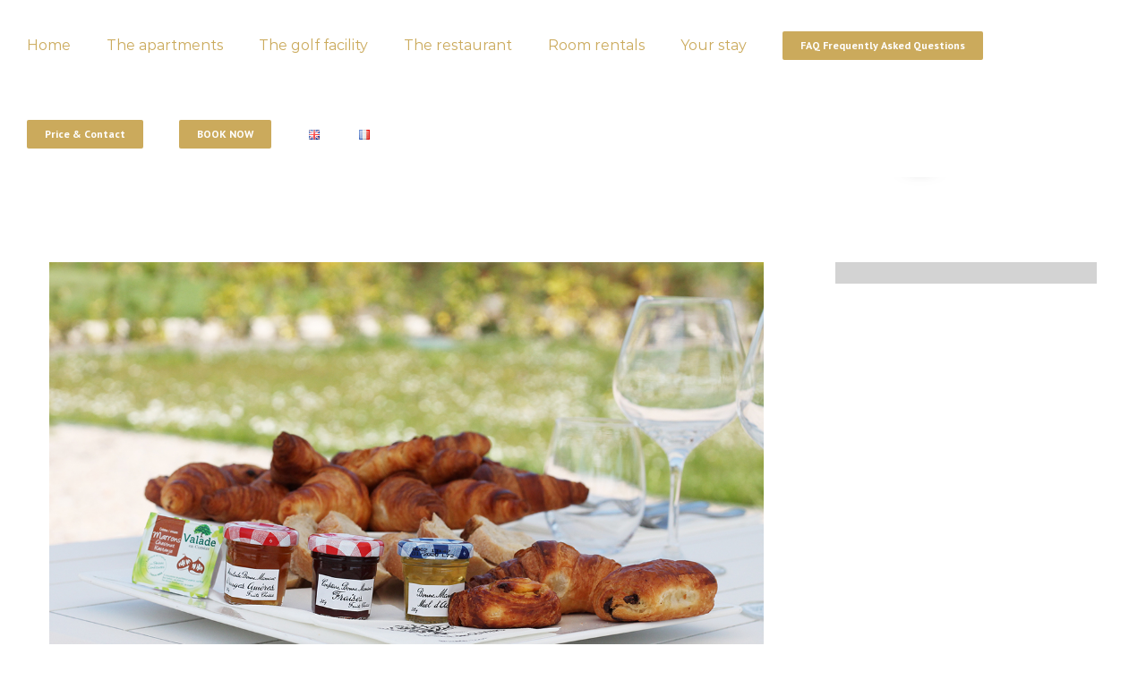

--- FILE ---
content_type: application/x-javascript
request_url: https://leclosdesoliviersgrimaud.fr/wp-content/plugins/reservit-hotel/reservit-hotel.js?ver=5.8.1
body_size: 1563
content:
/*!
 *      Reservit Hotel JS
 *      Version: 1.4
 *      By Reservit
 *
 *      Contact: http://www.reservit.com/hebergement
 *      Created: 2017
 *      Modified: 15/05/2019
 *
 *      Copyright (c) 2017, Reservit. All rights reserved.
 *
 *      Licensed under the GPLv2 license - https://www.gnu.org/licenses/gpl-2.0.html
 *
 */

console.log('reservit-hotel.js loaded');
var divWidth;
var divHeight;
//var clickUrl = rsvitHotelScript.reservitClickUrl;
//console.log(clickUrl);

function creerCookie(nom, valeur, jours) {
// Le nombre de jours est spécifié
    if (jours) {
        var date = new Date();
        // Converti le nombre de jour en millisecondes
        date.setTime(date.getTime() + (jours * 24 * 60 * 60 * 1000));
        var expire = "; expires=" + date.toGMTString();
    }
    // Aucune valeur de jours spécifiée
    else
        var expire = "";
    document.cookie = nom + "=" + valeur + expire + "; path=/";
}

function  getCookie(name) {
    if (document.cookie.length == 0)
        return null;

    var regSepCookie = new RegExp('(; )', 'g');
    var cookies = document.cookie.split(regSepCookie);

    for (var i = 0; i < cookies.length; i++) {
        var regInfo = new RegExp('=', 'g');
        var infos = cookies[i].split(regInfo);
        if (infos[0] == name) {
            return unescape(infos[1]);
        }
    }
    return null;
}

//Form window content
function fill_the_box($HotelId, $CustdId, paramsWidget) {
    /* BESTPRICE WIDGET CONFIGURATION - ProxIT v1.7
     Copyright (c) 2014-2016, Interface Technologies. All rights reserved. */
    var reservitHotelId = $HotelId; // Votre Hotelid chez Interface Technologies
    var reservitCustdId = $CustdId; // Votre Custid chez Interface Technologies
    
    
    
    // Core - DO NOT MODIFY
    function buildWidgetUrl() {
        var urlToCall = 'https://secure.reservit.com/front' + reservitHotelId + '/front.do?m=widget&mode=init&custid=' + reservitCustdId + '&hotelid=' + reservitHotelId;
        for (key in paramsWidget) {
            urlToCall += '&' + key + '=' + paramsWidget[key];
        }
        if (typeof _gaq != 'undefined' && typeof _gat != 'undefined') {
            var pageTracker = _gat._getTrackerByName();
            var linkerUrl = pageTracker._getLinkerUrl(urlToCall);
            urlToCall = linkerUrl;
        }
        return urlToCall;
    }
    function getWidgetInIframe(frameid) {
        document.getElementById(frameid).src = buildWidgetUrl();
    }

    getWidgetInIframe('ReservitBestPriceWidget');
}

//Showing the button
function show_the_btn($closedalready) {
    setTimeout(function () {
        //If the user use a mobile device or he already has closed the widget window
        if (/Android|webOS|iPhone|iPad|iPod|BlackBerry|IEMobile|Opera Mini/i.test(navigator.userAgent) || $closedalready === "yes") {
            //show the button

            jQuery('#rsvit_btn').fadeIn('swing');
        } else {
            //show the widget window
            jQuery('#ReservitBestPriceWidgetbox1').fadeIn('swing');
        }
    }, 2000);
}

//on the pop-up window button click
jQuery('#box_btn').click(function () {
    jQuery('#ReservitBestPriceWidgetbox1').fadeOut('swing');
    jQuery('#rsvit_btn').fadeIn('swing');

    //When the user close the widget window
    //We set the cookie to "yes" value for one year
    creerCookie("rsvit_box_closed", "yes", 365);
    //--NOT used-- We send "yes" value for the session variable RsvitWidgetboxClosed with ajax
    //jQuery.post(clickUrl+"/reservit-hotel-click.php", { RsvitWidgetboxClosed: "yes", });
});

//on the reservit button click	
jQuery('#rsvit_btn').click(function () {
    jQuery('#rsvit_btn').fadeOut('swing');
    jQuery('#ReservitBestPriceWidgetbox1').fadeIn('swing');
});

